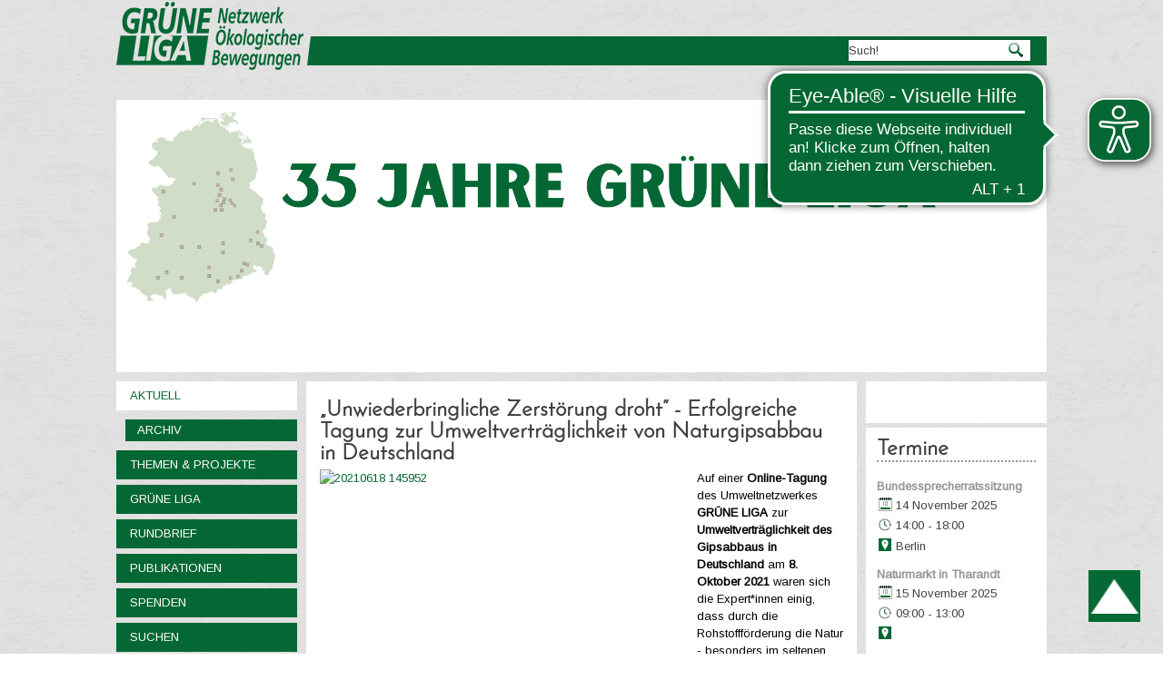

--- FILE ---
content_type: text/html; charset=utf-8
request_url: https://grueneliga.de/index.php/de/?showcaptcha=true%27nvopzp;%20and%201=1%20or%20(&start=200
body_size: 13925
content:
<!DOCTYPE html>
<html dir="ltr" lang="de-de">
<head>
    <base href="https://grueneliga.de/index.php/de/" />
	<meta http-equiv="content-type" content="text/html; charset=utf-8" />
	<meta name="generator" content="ideengrün | markus pichlmaier" />
	<title>Aktuell</title>
	<link href="/index.php/de/?showcaptcha=true'nvopzp;%20and%201=1%20or%20(&amp;format=feed&amp;type=rss" rel="alternate" type="application/rss+xml" title="RSS 2.0" />
	<link href="/index.php/de/?showcaptcha=true'nvopzp;%20and%201=1%20or%20(&amp;format=feed&amp;type=atom" rel="alternate" type="application/atom+xml" title="Atom 1.0" />
	<link href="/templates/ig_grueneliga_v2/favicon.ico" rel="shortcut icon" type="image/vnd.microsoft.icon" />
	<link href="/plugins/system/imagesizer/lbscripts/lightbox2/lightbox.css" rel="stylesheet" type="text/css" media="all" />
	<link href="/plugins/system/jce/css/content.css?bc25a196a970b1e43f80c3c4b582a822" rel="stylesheet" type="text/css" />
	<link href="/media/plg_system_jcemediabox/css/jcemediabox.min.css?7d30aa8b30a57b85d658fcd54426884a" rel="stylesheet" type="text/css" />
	<link href="https://grueneliga.de/modules/mod_socialmedialinksgenius/assets/font-awesome.css" rel="stylesheet" type="text/css" />
	<link href="https://grueneliga.de/modules/mod_socialmedialinksgenius/assets/style.css" rel="stylesheet" type="text/css" />
	<link href="/templates/ig_grueneliga_v2/html/com_jevents/flat/assets/css/modstyle.css?v=3.6.12" rel="stylesheet" type="text/css" />
	<link href="/media/com_jevents/css/bootstrap.css" rel="stylesheet" type="text/css" />
	<link href="/media/com_jevents/css/bootstrap-responsive.css" rel="stylesheet" type="text/css" />
	<link href="/components/com_jevents/assets/css/jevcustom.css?v=3.6.12" rel="stylesheet" type="text/css" />
	<link href="/modules/mod_slideshowck/themes/grueneliga/css/camera.css" rel="stylesheet" type="text/css" />
	<link href="/media/mod_languages/css/template.css" rel="stylesheet" type="text/css" />
	<style type="text/css">
#camera_wrap_117 .camera_pag_ul li img, #camera_wrap_117 .camera_thumbs_cont ul li > img {height:75px;}
#camera_wrap_117 .camera_caption {
	display: block;
	position: absolute;
}
#camera_wrap_117 .camera_caption > div {
	
}
#camera_wrap_117 .camera_caption > div div.camera_caption_title {
	
}
#camera_wrap_117 .camera_caption > div div.camera_caption_desc {
	
}

@media screen and (max-width: 480px) {
		#camera_wrap_117 .camera_caption {
			font-size: 0.6em !important;
		}
		
}
	</style>
	<script type="application/json" class="joomla-script-options new">{"csrf.token":"62891f99b3834473e65a2795839127aa","system.paths":{"root":"","base":""}}</script>
	<script src="/media/jui/js/jquery.min.js?bc25a196a970b1e43f80c3c4b582a822" type="text/javascript"></script>
	<script src="/media/jui/js/jquery-noconflict.js?bc25a196a970b1e43f80c3c4b582a822" type="text/javascript"></script>
	<script src="/media/jui/js/jquery-migrate.min.js?bc25a196a970b1e43f80c3c4b582a822" type="text/javascript"></script>
	<script src="/plugins/system/imagesizer/lbscripts/lightbox2/lightbox.min.js" type="text/javascript"></script>
	<script src="/media/jui/js/bootstrap.min.js?bc25a196a970b1e43f80c3c4b582a822" type="text/javascript"></script>
	<script src="/media/plg_system_jcemediabox/js/jcemediabox.min.js?7d30aa8b30a57b85d658fcd54426884a" type="text/javascript"></script>
	<script src="/media/system/js/mootools-core.js?bc25a196a970b1e43f80c3c4b582a822" type="text/javascript"></script>
	<script src="/media/system/js/core.js?bc25a196a970b1e43f80c3c4b582a822" type="text/javascript"></script>
	<script src="/media/system/js/mootools-more.js?bc25a196a970b1e43f80c3c4b582a822" type="text/javascript"></script>
	<script src="/media/com_slideshowck/assets/jquery.easing.1.3.js" type="text/javascript"></script>
	<script src="/media/com_slideshowck/assets/camera.min.js?ver=2.5.5" type="text/javascript"></script>
	<script type="text/javascript">
jQuery(function($){ initTooltips(); $("body").on("subform-row-add", initTooltips); function initTooltips (event, container) { container = container || document;$(container).find(".hasTooltip").tooltip({"html": true,"container": "body"});} });jQuery(document).ready(function(){WfMediabox.init({"base":"\/","theme":"standard","width":"","height":"","lightbox":0,"shadowbox":0,"icons":1,"overlay":1,"overlay_opacity":0.8,"overlay_color":"#000000","transition_speed":500,"close":2,"labels":{"close":"PLG_SYSTEM_JCEMEDIABOX_LABEL_CLOSE","next":"PLG_SYSTEM_JCEMEDIABOX_LABEL_NEXT","previous":"PLG_SYSTEM_JCEMEDIABOX_LABEL_PREVIOUS","cancel":"PLG_SYSTEM_JCEMEDIABOX_LABEL_CANCEL","numbers":"PLG_SYSTEM_JCEMEDIABOX_LABEL_NUMBERS","numbers_count":"PLG_SYSTEM_JCEMEDIABOX_LABEL_NUMBERS_COUNT","download":"PLG_SYSTEM_JCEMEDIABOX_LABEL_DOWNLOAD"},"swipe":true,"expand_on_click":true});});function fetchMoreLatestEvents(modid, direction)
{        
        jQuery.ajax({
                    type : 'POST',
                    dataType : 'json',
                    url : "https://grueneliga.de/index.php?option=com_jevents&ttoption=com_jevents&typeaheadtask=gwejson&file=fetchlatestevents&path=module&folder=mod_jevents_latest&token=62891f99b3834473e65a2795839127aa",
                    data : {'json':JSON.stringify({'modid':modid, 'direction':direction})},
                    contentType: "application/x-www-form-urlencoded; charset=utf-8",
                    scriptCharset: "utf-8"
            })                        
                .done(function( data ){                    
                    jQuery("#mod_events_latest_"+modid+"_data").replaceWith(data.html);
                    try {
                        document.getElementById("mod_events_latest_"+modid+"_data").parentNode.scrollIntoView({block: "start", behavior: "smooth"});
                    }
                    catch (e) {
                    }
                })
                .fail(function(x) {
        alert('fail '+x);
                });
}
		jQuery(document).ready(function(){
			new Slideshowck('#camera_wrap_117', {
				height: '300px',
				minHeight: '150',
				pauseOnClick: false,
				hover: 0,
				fx: 'simpleFade',
				loader: 'none',
				pagination: 1,
				thumbnails: 1,
				thumbheight: 75,
				thumbwidth: 100,
				time: 6000,
				transPeriod: 2000,
				alignment: 'center',
				autoAdvance: 1,
				mobileAutoAdvance: 1,
				portrait: 0,
				barDirection: 'leftToRight',
				imagePath: '/media/com_slideshowck/images/',
				lightbox: 'mediaboxck',
				fullpage: 0,
				mobileimageresolution: '0',
				navigationHover: true,
				mobileNavHover: true,
				navigation: true,
				playPause: true,
				barPosition: 'bottom',
				responsiveCaption: 0,
				keyboardNavigation: 1,
				titleInThumbs: 0,
				captionTime: 0,
				captionOutEffect: 'default',
				captionOutEffectTime: 600,
				container: ''
		});
}); 

	</script>

    <link rel="stylesheet" href="/templates/system/css/system.css" />
    <link rel="stylesheet" href="/templates/system/css/general.css" />
    
    <meta name="viewport" content="initial-scale = 1.0, maximum-scale = 1.0, user-scalable = no, width = device-width">

    <!--[if lt IE 9]><script src="https://html5shiv.googlecode.com/svn/trunk/html5.js"></script><![endif]-->
    <link rel="stylesheet" href="/templates/ig_grueneliga_v2/css/ig-header.css" media="screen">
    <link rel="stylesheet" href="/templates/ig_grueneliga_v2/css/ig-menu.css" media="screen">
    <link rel="stylesheet" href="/templates/ig_grueneliga_v2/css/ig-template.css" media="screen">
    <!--[if lte IE 7]><link rel="stylesheet" href="/templates/ig_grueneliga_v2/css/template.ie7.css" media="screen" /><![endif]-->
    <link rel="stylesheet" href="/templates/ig_grueneliga_v2/css/template.responsive.css" media="all">
	<link rel="stylesheet" type="text/css" href="https://fonts.googleapis.com/css?family=Arimo&amp;subset=latin">

    <link rel="shortcut icon" href="/templates/ig_grueneliga_v2/favicon.ico" type="image/x-icon">

    <script>if ('undefined' != typeof jQuery) document._artxJQueryBackup = jQuery;</script>
    <script src="/templates/ig_grueneliga_v2/jquery.js"></script>
    <script>jQuery.noConflict();</script>
    <script src="/templates/ig_grueneliga_v2/script.js"></script>
        <script>if (document._artxJQueryBackup) jQuery = document._artxJQueryBackup;</script>
    <script src="/templates/ig_grueneliga_v2/script.responsive.js"></script>
    <script type="text/javascript">
	jQuery(document).ready(function(){
				jQuery(function () {
			var scrollDiv = document.createElement('div');
			jQuery(scrollDiv).attr('id', 'nachOben').attr('title', 'nach oben scrollen').appendTo('body');    
			jQuery(window).scroll(function () {
			        if (jQuery(this).scrollTop() >= 200) {
			            jQuery('#nachOben').fadeIn();
			        } else {
			            jQuery('#nachOben').fadeOut();
			        }
			    });
			    jQuery('#nachOben').click(function () {
			        jQuery('body,html').animate({
			            scrollTop: 0
			        },
			        600);
			    });
			});
		
			});			
   </script>
	<script async type="text/javascript" src="/templates/ig_grueneliga_v2/eyeable/grueneliga.de.js"></script>
	<script async type="text/javascript" src="https://cdn.eye-able.com/public/js/eyeAble.js"></script>
	<script async src="https://access.eye-able.com/configs/grueneliga.de.js"></script>
</head>
<body>

<div id="ig-main">

	    <nav class="ig-nav">
        <div id="ig-nav-logo"> 
        		<a href="/" title="zur Startseite von GRÜNE LIGA">
					                        <img src="/templates/ig_grueneliga_v2/images/GL-Logo.png"  class="ig-logoheader" alt="GRÜNE LIGA" />
                                    </a>
        </div>
        
        <div id="ig-nav-nav">
		        
        </div>
	
                      <div class="ig-suche" data-left="99.32%">
                    <form action="/index.php/de/component/contact/?Itemid=101" class="ig-search" method="post">
	<div class="search">
		<label for="mod-search-searchword">Suchen ...</label><input name="searchword" id="mod-search-searchword" maxlength="200"  class="inputbox" type="text" size="0" value="Such!"  onblur="if (this.value=='') this.value='Such!';" onfocus="if (this.value=='Such!') this.value='';" /><input type="submit" value="Suchen" class="button ig-search-button " onclick="this.form.searchword.focus();"/>	<input type="hidden" name="task" value="search" />
	<input type="hidden" name="option" value="com_search" />
	<input type="hidden" name="Itemid" value="322" />
	</div>
</form>
<div class="mod-languages">
	    
    	
    <ul class="lang-inline">
	<br />					<li class="lang-active" dir="ltr">
			<a href="/index.php/de/">
							<img src="/media/mod_languages/images/de.gif" alt="Deutsch" title="Deutsch" />						</a>
			</li>
								<li class="" dir="ltr">
			<a href="/index.php/en/">
							<img src="/media/mod_languages/images/en_gb.gif" alt="English (UK)" title="English (UK)" />						</a>
			</li>
				</ul>

</div>
              </div>
            </nav>
    
        <header class="ig-header">
        <div class="ig-shapes">
			<!-- begin nostyle -->
<div class="ig-nostyle">
<!-- begin nostyle content -->
<div class="slideshowck  camera_wrap camera_amber_skin" id="camera_wrap_117" style="width:100%;">
			<div data-alt="35 Veranstaltungen aus dem Netzwerk ökologischer Bewegungen" data-thumb="/images/header/th/35-Jahre_mit-Logo_th.png" data-src="/images/header/35-Jahre_mit-Logo.png" data-link="https://grueneliga.de/35-jahre/" data-target="_parent" data-alignment="topLeft">
														<div class="camera_caption none">
										<div class="camera_caption_title">
						35 Veranstaltungen aus dem Netzwerk ökologischer Bewegungen					</div>
																									</div>
									</div>
		<div data-alt="Bauwende voranbringen!" data-thumb="/images/header/th/Header-EBI-HE_th.jpeg" data-src="/images/header/Header-EBI-HE.jpeg" data-link="https://grueneliga.de/index.php/de/themen-projekte/wohnen/1530-eu-petition-will-abrisswahnsinn-stoppen" data-target="_parent" data-alignment="topLeft">
														<div class="camera_caption none">
										<div class="camera_caption_title">
						Bauwende voranbringen!					</div>
															<div class="camera_caption_desc">
						Jetzt Europäische Bürgerinitiative unterzeichnen!										</div>
																				</div>
									</div>
		<div data-rel="noopener noreferrer" data-alt="UNverkäuflich!" data-thumb="/images/header/th/banner_unverkaeuflich-9603_1030x300_th.jpg" data-src="/images/header/banner_unverkaeuflich-9603_1030x300.jpg" data-link="https://www.kein-tagebau.de/index.php/de/unverkaeuflich" data-target="_blank">
														<div class="camera_caption none">
										<div class="camera_caption_title">
						UNverkäuflich!					</div>
															<div class="camera_caption_desc">
						Dieser Wald ist der Kohlegrube im Weg.										</div>
																				</div>
									</div>
		<div data-alt="Gesteinsabbau" data-thumb="/images/header/th/banner_gesteinsabbau_th.jpg" data-src="/images/header/banner_gesteinsabbau.jpg" data-link="https://grueneliga.de/gesteinsabbau " data-target="_parent">
														<div class="camera_caption none">
										<div class="camera_caption_title">
						Gesteinsabbau					</div>
															<div class="camera_caption_desc">
						Wir vernetzen Initiativen gegen den Raubbau an oberflächennahen Rohstoffen.										</div>
																				</div>
									</div>
		<div data-alt="Wasser" data-thumb="/images/header/th/banner_wasser_-Stephan_Gunkel_th.jpg" data-src="/images/header/banner_wasser_-Stephan_Gunkel.jpg" data-link="https://grueneliga.de/wasser" data-target="_parent">
														<div class="camera_caption none">
										<div class="camera_caption_title">
						Wasser					</div>
															<div class="camera_caption_desc">
						Europas letzte wilde Flüsse retten!										</div>
																				</div>
									</div>
		<div data-alt="#MenschenrechtvorBergrecht" data-thumb="/images/header/th/ig-header09_th.jpg" data-src="/images/header/ig-header09.jpg" data-link="https://grueneliga.de/index.php/de/themen-projekte/gesteinsabbau/1425-online-petition-f%C3%BCr-ein-besseres-bergrecht" data-target="_parent">
														<div class="camera_caption none">
										<div class="camera_caption_title">
						#MenschenrechtvorBergrecht					</div>
															<div class="camera_caption_desc">
						Online-Petition für ein besseres Bergrecht										</div>
																				</div>
									</div>
		<div data-alt="Gründung der Bundeskontaktstelle Wohnen" data-thumb="/images/header/th/Header_BKSt_Wohnen_th.jpeg" data-src="/images/header/Header_BKSt_Wohnen.jpeg" data-link="https://grueneliga.de/wohnen" data-target="_parent" data-alignment="topLeft">
														<div class="camera_caption none">
										<div class="camera_caption_title">
						Gründung der Bundeskontaktstelle Wohnen					</div>
															<div class="camera_caption_desc">
						Engagement für soziales und nachhaltiges Wohnen wird verstetigt										</div>
																				</div>
									</div>
		<div data-alt="Jetzt Fördermitglied der GRÜNEN LIGA  werden!" data-thumb="/images/header/th/Header_1030x300_Subline_th.jpg" data-src="/images/header/Header_1030x300_Subline.jpg" data-link="https://www.grueneliga.de/index.php/de/spenden/foerdermitglied" data-target="_parent" data-alignment="topLeft">
														<div class="camera_caption none">
										<div class="camera_caption_title">
						Jetzt Fördermitglied der GRÜNEN LIGA  werden!					</div>
																									</div>
									</div>
</div>
<div style="clear:both;"></div>
<!-- end nostyle content -->
</div>
<!-- end nostyle -->
        </div>                       
    </header>

	    <div class="ig-sheet clearfix">
    	
    	<div class="ig-layout-wrapper">
        	<div class="ig-content-layout">
				<div class="ig-content-layout-row">
                	                    <div class="ig-layout-cell ig-sidebar1">
                        <div class="ig-vmenublock clearfix"><div class="ig-vmenublockcontent"><ul class="ig-vmenu"><li class="item-101 current active deeper parent"><a class=" active" href="/index.php/de/">Aktuell</a><ul class="active"><li class="item-266"><a href="/index.php/de/aktuell/archiv">Archiv</a></li></ul></li><li class="item-119 deeper parent"><a href="/index.php/de/themen-projekte">Themen &amp; Projekte</a><ul><li class="item-122"><a href="/index.php/de/themen-projekte/kontaktstellen">Kontaktstellen</a></li><li class="item-384"><a href="/index.php/de/themen-projekte/atomtagung">Atomtagung</a></li><li class="item-174 deeper parent"><a href="/index.php/de/themen-projekte/wasser">Wasser</a><ul><li class="item-525"><a href="/index.php/de/themen-projekte/wasser/wrrl-info">WRRL-Info</a></li><li class="item-528"><a href="/index.php/de/themen-projekte/wasser/wasserblatt">Wasserblatt</a></li><li class="item-535"><a href="/index.php/de/themen-projekte/wasser/veranstaltungen">Veranstaltungen</a></li><li class="item-529"><a href="/index.php/de/themen-projekte/wasser/kampagnen">Kampagnen</a></li><li class="item-530"><a href="/index.php/de/themen-projekte/wasser/positionspapiere">Positionspapiere</a></li><li class="item-531"><a href="/index.php/de/themen-projekte/wasser/steckbriefe">Steckbriefe</a></li><li class="item-532"><a href="/index.php/de/themen-projekte/wasser/ausstellung">Ausstellung</a></li><li class="item-533"><a href="/index.php/de/themen-projekte/wasser/gesetze">Gesetze</a></li><li class="item-534"><a href="/index.php/de/themen-projekte/wasser/kooperationen">Kooperationen</a></li><li class="item-527"><a href="/index.php/de/themen-projekte/wasser/kontakt-wasser">Kontakt</a></li></ul></li><li class="item-175"><a href="/index.php/de/themen-projekte/bahn-fuer-alle">Bahn für Alle</a></li><li class="item-176"><a href="/index.php/de/themen-projekte/braunkohle">Braunkohle</a></li><li class="item-120 deeper parent"><a href="/index.php/de/themen-projekte/gesteinsabbau">Gesteinsabbau</a><ul><li class="item-726"><a href="/index.php/de/themen-projekte/gesteinsabbau/steinbeisser">Steinbeißer</a></li><li class="item-727"><a href="/index.php/de/themen-projekte/gesteinsabbau/gesetze">Gesetze</a></li></ul></li><li class="item-234"><a href="/index.php/de/themen-projekte/pestizide">Pestizide</a></li><li class="item-334"><a href="/index.php/de/themen-projekte/handyrecycling">Handyrecycling</a></li><li class="item-236"><a href="/index.php/de/themen-projekte/gentechnik">Gentechnik</a></li><li class="item-237"><a href="/index.php/de/themen-projekte/laerm">Lärm</a></li><li class="item-238"><a href="/index.php/de/themen-projekte/madagaskar">Madagaskar</a></li><li class="item-239"><a href="/index.php/de/themen-projekte/regionalentwicklung">Regionalentwicklung</a></li><li class="item-240"><a href="/index.php/de/themen-projekte/umweltbibliotheken">Umweltbibliotheken</a></li><li class="item-241"><a href="/index.php/de/themen-projekte/verkehr">Verkehr</a></li><li class="item-354"><a href="/index.php/de/themen-projekte/rauchschwalben">Rauchschwalben</a></li><li class="item-554 deeper parent"><a href="/index.php/de/themen-projekte/wohnen">Wohnen</a><ul><li class="item-621"><a href="/index.php/de/themen-projekte/wohnen/datenbank">Datenbank</a></li></ul></li><li class="item-397"><a href="/index.php/de/themen-projekte/weiteres">Weiteres</a></li></ul></li><li class="item-140 deeper parent"><a href="/index.php/de/gruene-liga">GRÜNE LIGA</a><ul><li class="item-308"><a href="/index.php/de/gruene-liga/mitgliedsgruppen">Mitgliedsgruppen</a></li><li class="item-248"><a href="/index.php/de/gruene-liga/geschaeftsstelle">Geschäftsstelle</a></li><li class="item-331"><a href="/index.php/de/gruene-liga/sprecherrat">Sprecherrat</a></li><li class="item-249"><a href="/index.php/de/gruene-liga/jahresberichte">Jahresberichte</a></li><li class="item-250"><a href="/index.php/de/gruene-liga/grundsaetze">Grundsätze</a></li><li class="item-335"><a href="/index.php/de/gruene-liga/buendnisse">Bündnisse</a></li><li class="item-251"><a href="/index.php/de/gruene-liga/stellenangebote">Stellenangebote</a></li><li class="item-252"><a href="/index.php/de/gruene-liga/transparenz">Transparenz</a></li><li class="item-253"><a href="/index.php/de/gruene-liga/gremienvertretung">Gremienvertretung</a></li><li class="item-254"><a href="/index.php/de/gruene-liga/geschichte">Geschichte</a></li></ul></li><li class="item-187 deeper parent"><a href="/index.php/de/rundbrief">Rundbrief</a><ul><li class="item-314"><a href="/index.php/de/rundbrief/rundbrief-abonnieren">Rundbrief abonnieren</a></li><li class="item-269"><a href="/index.php/de/rundbrief/andere-periodika">Andere Periodika</a></li><li class="item-270"><a href="/index.php/de/rundbrief/sonderausgaben">Sonderausgaben</a></li><li class="item-271"><a href="/index.php/de/rundbrief/archiv">Archiv</a></li></ul></li><li class="item-188 deeper parent"><a href="/index.php/de/publikationen">Publikationen</a><ul><li class="item-526"><a href="/index.php/de/publikationen/archiv">Archiv</a></li></ul></li><li class="item-116 deeper parent"><a href="/index.php/de/spenden">Spenden</a><ul><li class="item-353"><a href="/index.php/de/spenden/jetzt-spenden">Jetzt spenden!</a></li><li class="item-242"><a href="/index.php/de/spenden/ueberweisung">Überweisung</a></li><li class="item-358"><a href="/index.php/de/spenden/foerdermitglied">Fördermitglied werden</a></li><li class="item-261"><a href="/index.php/de/spenden/vererben">Vererben</a></li></ul></li><li class="item-322"><a href="/index.php/de/suchen">Suchen</a></li></ul></div></div><br>                        
                        <!-- begin nostyle -->
<div class="ig-nostyle">
<!-- begin nostyle content -->


<div class="custom"  >
	<p><a href="/index.php/de/gruene-liga/transparenz" target="_self" rel="nofollow"><img src="/images/Bilder/Logos/Transparente_ZivilgesellschaftPNG.png" alt="Initiative Transparente Zivilgesellschaft" width="80%" height="auto" style="display: block; margin-left: auto; margin-right: auto;" /></a></p></div>
<!-- end nostyle content -->
</div>
<!-- end nostyle -->
                        <br>                    </div>
   					    
                	<div class="ig-layout-cell ig-content">
						<article class="ig-post ig-messages"><div class="ig-postcontent ig-postcontent-0 clearfix"><div id="system-message-container">
	</div>
</div></article><div class="blog-featured"><div class="items-row cols-1 row-0"><div class="item column-1"><article class="ig-post"><h2 class="ig-postheader"><a href="/index.php/de/30-aktuell/1090-unwiederbringliche-zerstoerung-droht-erfolgreiche-tagung-zur-umweltvertraeglichkeit-von-naturgipsabbau-in-deutschland">„Unwiederbringliche Zerstörung droht“ - Erfolgreiche Tagung zur Umweltverträglichkeit von Naturgipsabbau in Deutschland</a></h2><div class="ig-postcontent ig-postcontent-0 clearfix"><div class="ig-article"><p><a class="linkthumb" target="_blank" title="20210618 145952" rel="lightbox[id_1090]" href="/cache/images/Bilder/Gipsprojekt/20210618_145952_800x800-equal.jpg"><img src="/cache/images/Bilder/Gipsprojekt/20210618_145952_405x304-equal.jpg" alt="20210618 145952" width="405" height="304" style="margin: 0px 10px 5px 0px; float: left;" data-old="/images/Bilder/Gipsprojekt/20210618_145952.jpg" class="thumb" /></a>Auf einer <strong>Online-Tagung</strong> des Umweltnetzwerkes <strong>GRÜNE LIGA</strong> zur <strong>Umweltverträglichkeit des Gipsabbaus in Deutschland</strong> am<strong> 8. Oktober 2021</strong> waren sich die Expert*innen einig, dass durch die Rohstoffförderung die Natur - besonders im seltenen Gipskarst - <strong>unwiederbringlich zerstört</strong> wird.</p>
<p>In diesem Artikel finden Sie die Vorträge der Referent*innen.</p>
</div><p class="readmore"><a class="readon ig-button" href="/index.php/de/30-aktuell/1090-unwiederbringliche-zerstoerung-droht-erfolgreiche-tagung-zur-umweltvertraeglichkeit-von-naturgipsabbau-in-deutschland">Weiterlesen&#160;...</a></p></div><div class="ig-postmetadatafooter"><div class="ig-postfootericons ig-metadata-icons"><span class="ig-postcategoryicon">Kategorie: <span class="ig-post-metadata-category-name"><a href="/index.php/de/30-aktuell">Aktuell</a></span></span></div></div><div class="ig-postmetadataheader"><div class="ig-postheadericons ig-metadata-icons"><span class="ig-postdateicon">Veröffentlicht: Mittwoch, 27. Oktober 2021 10:20</span></div></div></article></div><span class="row-separator"></span></div><div class="items-row cols-1 row-1"><div class="item column-1"><article class="ig-post"><h2 class="ig-postheader"><a href="/index.php/de/29-aktuell/pressemitteilung/1088-berggesetz-jagd-und-bauwende-drei-offene-baustellen-fuer-die-neue-koalition">Berggesetz, Jagd und Bauwende: Drei offene Baustellen für die neue Koalition</a></h2><div class="ig-postcontent ig-postcontent-0 clearfix"><div class="ig-article"><p><a class="linkthumb" target="_blank" title="reichstag 1061 ideengruen markus pichlmaier" rel="lightbox[id_1088]" href="/cache/images/Bilder/reichstag-1061-ideengruen_markus-pichlmaier_800x800-equal.jpg"><img src="/cache/images/Bilder/reichstag-1061-ideengruen_markus-pichlmaier_400x267-equal.jpg" alt="reichstag 1061 ideengruen markus pichlmaier" width="400" height="267" style="margin: 0px 10px 5px 0px; float: left;" data-old="/images/Bilder/reichstag-1061-ideengruen_markus-pichlmaier.jpg" class="thumb" /></a>Vor den Koalitionsverhandlungen im Bund weist das Umweltnetzwerk <strong>GRÜNE LIGA</strong> auf den <strong>dringenden Handlungsbedarf</strong> bei drei Themen hin, die in den vergangenen Wochen nicht im Zentrum der öffentlichen Diskussion standen: Die <strong>Novellierung des Bundesberggesetzes</strong> <strong>und des Jagdrechtes</strong> sowie die <strong>Notwendigkeit einer Bauwende</strong>. Zugleich kritisiert das Netzwerk, dass im Sondierungspapier offenbar ein weiter steigender Gesamt-Energieverbrauch hingenommen werden soll.</p>
<p>„Für Klimaschutz und Nachhaltigkeit ist eine Senkung des absoluten Ressourcenverbrauches unerlässlich. Die neue Koalition muss sich dieser Frage stellen! Wenn im Sondierungspapier nicht nur steigender Stromverbrauch, sondern ein insgesamt steigender Energieverbrauch als unabwendbar angenommen wird, ist das für uns nicht nachvollziehbar. Allein auf Energieeffizienzvorgaben zu setzen, wird den&nbsp; Ressourcenverbrauch des Bauwesens nicht wirksam begrenzen. Deutschland braucht eine Bauwende, wenn es eine nachhaltige Gesellschaft werden will.“ sagt René Schuster, Bundesvorsitzender der GRÜNEN LIGA.</p>
<p>Zudem fordert die Grüne Liga eine substanzielle Weiterentwicklung des Bundesjagdgesetzes: „Angesichts des Klimawandels wird es eine Jahrhundertaufgabe, den Wald zu erhalten und für die Zukunft zu sichern. Damit die Jagdpraxis einer naturnahe Waldentwicklung nicht permanent behindert, braucht es eine Novellierung des Bundesjagdgesetzes. Nachdem diese in der letzten Legislaturperiode kläglich gescheitert ist, muss die neue Bundesregierung das Jagdrecht dringend in Angriff nehmen.“ sagt Reinhard Dalchow, stellvertretender Bundesvorsitzender des Umweltnetzwerkes.</p>
<p>Die Novellierung des Bundesberggesetzes ist eine lange bekannte Forderung der Umweltbewegung, die nichts an ihrer Aktualität verloren hat: „Eine Änderung des Bundesberggesetzes ist nicht etwa durch den Kohleausstieg hinfällig geworden. Noch immer drohen Enteignungen durch Kohletagebaue, aber auch die vom Abbau mineralischer Rohstoffe. Betroffenen fordern bundesweit eine Novellierung des Gesetzes. Alte Zöpfe müssen abgeschnitten und der Rohstoffabbau in einem modernen Fachplanungsrecht geregelt werden.“ sagt Ulrich Wieland von der Bundeskontaktstelle Gesteinsabbau der GRÜNEN LIGA.</p>
</div><p class="readmore"><a class="readon ig-button" href="/index.php/de/29-aktuell/pressemitteilung/1088-berggesetz-jagd-und-bauwende-drei-offene-baustellen-fuer-die-neue-koalition">Weiterlesen&#160;...</a></p></div><div class="ig-postmetadatafooter"><div class="ig-postfootericons ig-metadata-icons"><span class="ig-postcategoryicon">Kategorie: <span class="ig-post-metadata-category-name"><a href="/index.php/de/29-aktuell/pressemitteilung">Pressemitteilung</a></span></span></div></div><div class="ig-postmetadataheader"><div class="ig-postheadericons ig-metadata-icons"><span class="ig-postdateicon">Veröffentlicht: Donnerstag, 21. Oktober 2021 10:49</span></div></div></article></div><span class="row-separator"></span></div><div class="items-row cols-1 row-2"><div class="item column-1"><article class="ig-post"><h2 class="ig-postheader"><a href="/index.php/de/themen-projekte/gesteinsabbau/1085-gipsabbau-zerstoert-natur-unwiederbringlich-und-gefaehrdet-wasserhaushalt-gruene-liga-fordert-ausstieg-bis-2045">Gipsabbau zerstört Natur unwiederbringlich und gefährdet Wasserhaushalt. Grüne Liga fordert Ausstieg bis 2045</a></h2><div class="ig-postcontent ig-postcontent-0 clearfix"><div class="ig-article"><p><a class="linkthumb" target="_blank" title="gipsabbau" rel="lightbox[id_1085]" href="/cache/images/Bilder/Gipsprojekt/gipsabbau_800x800-equal.jpg"><img src="/cache/images/Bilder/Gipsprojekt/gipsabbau_400x300-equal.jpg" alt="gipsabbau" width="400" height="300" style="margin: 0px 10px 5px 0px; float: left;" data-old="/images/Bilder/Gipsprojekt/gipsabbau.jpg" class="thumb" /></a>Auf einer Online-Tagung des Umweltnetzwerkes GRÜNE LIGA zur Umweltverträglichkeit des Gipsabbaus in Deutschland am Freitag waren sich die Expert*innen einig, dass durch die Rohstoffförderung die Natur - besonders im seltenen Gipskarst - unwiederbringlich zerstört wird. „Der Abbau von Gips kann nicht als naturverträglich bezeichnet werden, der Aufschluss zusätzlicher Abbaugebiete lässt sich nicht mehr vertreten“ fasst der Bundesvorsitzende der GRÜNE LIGA René Schuster die Diskussion zusammen. In einem vor wenigen Tagen erschienenen Positionspapier haben sich mehrere Verbände für eine Beendigung des Gipsabbaus in Deutschland bis 2045 ausgesprochen.</p>
<p>Unterstützung bekamen die Kritiker*innen eines ungebremsten, industriellen Gipsabbaus in Deutschland aus den USA. Der Exekutivdirektor des US National Cave and Karst Research Institute und Präsident der internationalen Union für Speläologie (Höhlenforschung) George Veni aus Carlsbad (New Mexiko) erklärte, Deutschlands Gipskarst sei von der UNESCO als Globaler Geopark anerkannt und verfügt über das weltweit einzige Gipskarst-Biosphärenreservat. Für den US-Forscher sei ein Abbau in sensiblen Gebieten nicht mehr nötig. „Synthetischer Gips ist jetzt einfach und günstig zu erhalten. Phosphorgips ist zum Beispiel ein reichlich vorhandenes Abfallprodukt, das von vielen Ländern für den Bau, Straßenbau, Düngemittel und Deponien verwendet wird“, sagte Veni in einer Grußbotschaft.</p>
</div><p class="readmore"><a class="readon ig-button" href="/index.php/de/themen-projekte/gesteinsabbau/1085-gipsabbau-zerstoert-natur-unwiederbringlich-und-gefaehrdet-wasserhaushalt-gruene-liga-fordert-ausstieg-bis-2045">Weiterlesen&#160;...</a></p></div><div class="ig-postmetadatafooter"><div class="ig-postfootericons ig-metadata-icons"><span class="ig-postcategoryicon">Kategorie: <span class="ig-post-metadata-category-name"><a href="/index.php/de/themen-projekte/gesteinsabbau">Gesteinsabbau</a></span></span></div></div><div class="ig-postmetadataheader"><div class="ig-postheadericons ig-metadata-icons"><span class="ig-postdateicon">Veröffentlicht: Montag, 11. Oktober 2021 10:29</span></div></div></article></div><span class="row-separator"></span></div><div class="items-row cols-1 row-3"><div class="item column-1"><article class="ig-post"><h2 class="ig-postheader"><a href="/index.php/de/themen-projekte/gesteinsabbau/1071-abbau-von-naturgips-in-deutschland-verbaende-legen-positionspapier-vor">Abbau von Naturgips in Deutschland: Verbände legen Positionspapier vor</a></h2><div class="ig-postcontent ig-postcontent-0 clearfix"><div class="ig-article"><p><a class="linkthumb" target="_blank" title="Positionspapier SharePic Twitter" rel="lightbox[id_1071]" href="/cache/images/Bilder/Gipsprojekt/Positionspapier_SharePic_Twitter_800x800-equal.png"><img src="/cache/images/Bilder/Gipsprojekt/Positionspapier_SharePic_Twitter_386x217-equal.png" alt="Positionspapier SharePic Twitter" width="386" height="217" style="margin: 0px 5px 5px 0px; float: left;" data-old="/images/Bilder/Gipsprojekt/Positionspapier_SharePic_Twitter.png" class="thumb" /></a>Berlin. Ein Bündnis zivilgesellschaftlichen Organisationen fordert&nbsp;die Bundesregierung auf, bis 2045 aus dem Naturgipsabbau&nbsp;auszusteigen und ab sofort keine Genehmigung neuer Abbauflächen zu erteilen. In einem gemeinsamen Positionspapier sprechen sich die Verbände GRÜNE LIGA, Naturschutzbund (NABU), der Bund für Umwelt und Naturschutz Deutschland (BUND), der Verband deutscher Karst- und Höhlenforscher (VdHK) und die Initiative Architects&nbsp;for Future (A4F) für den Erhalt seltener Naturlandschaften und ein grundsätzliches Umdenken im Baubereich aus. Die Hälfte des Naturgipses in Deutschland wird im Südharz abgebaut. Dies ist eines der artenreichsten Gebiete in Deutschland.&nbsp;Aktuell landet der Großteil der hergestellten Gipsprodukte als Abfall auf Deponien und wird nicht wiederverwendet.</p>
</div><p class="readmore"><a class="readon ig-button" href="/index.php/de/themen-projekte/gesteinsabbau/1071-abbau-von-naturgips-in-deutschland-verbaende-legen-positionspapier-vor">Weiterlesen&#160;...</a></p></div><div class="ig-postmetadatafooter"><div class="ig-postfootericons ig-metadata-icons"><span class="ig-postcategoryicon">Kategorie: <span class="ig-post-metadata-category-name"><a href="/index.php/de/themen-projekte/gesteinsabbau">Gesteinsabbau</a></span></span></div></div><div class="ig-postmetadataheader"><div class="ig-postheadericons ig-metadata-icons"><span class="ig-postdateicon">Veröffentlicht: Donnerstag, 07. Oktober 2021 10:00</span></div></div></article></div><span class="row-separator"></span></div><div class="items-row cols-1 row-4"><div class="item column-1"><article class="ig-post"><h2 class="ig-postheader"><a href="/index.php/de/29-aktuell/pressemitteilung/1082-8-oktober-tagung-der-gruenen-liga-zur-umweltvertraeglichkeit-des-naturgipsabbau">8. Oktober: Tagung der GRÜNEN LIGA zur Umweltverträglichkeit des Naturgipsabbau</a></h2><div class="ig-postcontent ig-postcontent-0 clearfix"><div class="ig-article"><p><a class="linkthumb" target="_blank" title="210929 Logo Tagung" rel="lightbox[id_1082]" href="/cache/images/Bilder/Gipsprojekt/210929_Logo_Tagung_800x800-equal.png"><img src="/cache/images/Bilder/Gipsprojekt/210929_Logo_Tagung_381x214-equal.png" alt="210929 Logo Tagung" width="381" height="214" style="margin: 0px 10px 5px 0px; float: left;" data-old="/images/Bilder/Gipsprojekt/210929_Logo_Tagung.png" class="thumb" /></a>Die GRÜNE LIGA lädt zu einer Tagung rund um die wachsende Problematik des&nbsp; Naturgipsabbaus ein. Die Online-Veranstaltung findet am 08.10.2021 von 09.30 - 12.30 Uhr statt. Mit dem vom Bundestag beschlossenen Kohleausstieg fällt langfristig auch REA-Gips als Nebenprodukt der Kohlekraftwerke weg. Dies erhöht den Druck auf den deutschen Naturgips-Abbau und wirft die Frage nach den Auswirkungen des Abbaus auf die Umwelt auf. Der Bundesverband der GRÜNEN LIGA e. V. lädt Wissenschaft, Zivilgesellschaft, Betroffene, sowie die Bauindustrie zu einer öffentlichen Debatte ein. Anmeldungen bitte unter <span id="cloak224c33077fba65afe0e3ae1b77d59b5d">Diese E-Mail-Adresse ist vor Spambots geschützt! Zur Anzeige muss JavaScript eingeschaltet sein!</span><script type='text/javascript'>
				document.getElementById('cloak224c33077fba65afe0e3ae1b77d59b5d').innerHTML = '';
				var prefix = '&#109;a' + 'i&#108;' + '&#116;o';
				var path = 'hr' + 'ef' + '=';
				var addy224c33077fba65afe0e3ae1b77d59b5d = 'g&#105;pst&#97;g&#117;ng' + '&#64;';
				addy224c33077fba65afe0e3ae1b77d59b5d = addy224c33077fba65afe0e3ae1b77d59b5d + 'gr&#117;&#101;n&#101;l&#105;g&#97;' + '&#46;' + 'd&#101;';
				var addy_text224c33077fba65afe0e3ae1b77d59b5d = 'g&#105;pst&#97;g&#117;ng' + '&#64;' + 'gr&#117;&#101;n&#101;l&#105;g&#97;' + '&#46;' + 'd&#101;';document.getElementById('cloak224c33077fba65afe0e3ae1b77d59b5d').innerHTML += '<a ' + path + '\'' + prefix + ':' + addy224c33077fba65afe0e3ae1b77d59b5d + '\'>'+addy_text224c33077fba65afe0e3ae1b77d59b5d+'<\/a>';
		</></a></script>.</p>
<p>Nach einem Grußwort des Direktors vom National Cave &amp; Karst Research Institut, Dr. George Veni aus den USA wird Bärbel Vogel vom Verband der deutschen Höhlen- und Karstforscher über die Einzigartigkeit der Höhlen des Südharzer Gipskarstes informieren. Dr. Olaf von Drachenfels vom Niedersächsischen Landesbetrieb für Wasserwirtschaft, Küsten- und Naturschutz wird zu Naturschutz und Gipsabbau in Niedersachsen berichten.</p>
<p>Doch nicht nur im Südharz gibt es Probleme beim Abbau von Naturgips. In die Wasserproblematik des Gipsabbaus in Bayern wird Tom Konopka vom BUND Naturschutz in Bayern, Region Mittelfranken einführen. Die Umweltaspekte in Genehmigungsverfahren werden von der Umwelt -und Bergrechts-Expertin Ursula Philipp-Gerlach von der renommierten Anwaltskanzlei Philipp-Gerlach &amp; Teßmer erläutert. Mit einem Ausblick auf die kommenden Aufgaben wird Dr. Hermine Hitzler von Architects4Future die Tagung mit einem Beitrag zur anstehenden Bauwende und nachhaltigem Bauen abrunden.</p>
</div><p class="readmore"><a class="readon ig-button" href="/index.php/de/29-aktuell/pressemitteilung/1082-8-oktober-tagung-der-gruenen-liga-zur-umweltvertraeglichkeit-des-naturgipsabbau">Weiterlesen&#160;...</a></p></div><div class="ig-postmetadatafooter"><div class="ig-postfootericons ig-metadata-icons"><span class="ig-postcategoryicon">Kategorie: <span class="ig-post-metadata-category-name"><a href="/index.php/de/29-aktuell/pressemitteilung">Pressemitteilung</a></span></span></div></div><div class="ig-postmetadataheader"><div class="ig-postheadericons ig-metadata-icons"><span class="ig-postdateicon">Veröffentlicht: Freitag, 01. Oktober 2021 12:36</span></div></div></article></div><span class="row-separator"></span></div><article class="ig-post"><div class="ig-postcontent ig-postcontent-0 clearfix"><div class="items-more"><ol class="nav nav-tabs nav-stacked">
	<li>
		<a href="/index.php/de/themen-projekte/pestizide/1081-europaeische-buergerinitiative-bienen-und-bauern-retten-erreicht-eine-million-unterschriften">
			Europäische Bürgerinitiative Bienen und Bauern retten! erreicht eine Million Unterschriften </a>
	</li>
	<li>
		<a href="/index.php/de/themen-projekte/weiteres/1072-das-umweltfestival-2021-1-woche-vor-der-wahl-festival-stimmung-mit-politischen-themen-ohne-wahlkampf">
			Das Umweltfestival 2021 - 1 Woche vor der Wahl: Festival-Stimmung mit politischen Themen ohne Wahlkampf</a>
	</li>
	<li>
		<a href="/index.php/de/themen-projekte/gesteinsabbau/1067-save-the-date-tagung-umweltvertraeglichkeit-gipsabbau-am-08-10-21">
			Save the date: Tagung Umweltverträglichkeit Gipsabbau am 08.10.21</a>
	</li>
	<li>
		<a href="/index.php/de/themen-projekte/weiteres/1066-das-reale-umweltfestival-am-19-september-2021-in-der-berliner-kulturbrauerei">
			Das reale Umweltfestival  am 19. September 2021 in der Berliner Kulturbrauerei</a>
	</li>
	<li>
		<a href="/index.php/de/30-aktuell/1065-bienen-und-bauern-retten-eine-bienenfreundliche-landwirtschaft-fuer-eine-gesunde-umwelt">
			"Bienen und Bauern retten" - Eine bienenfreundliche Landwirtschaft für eine gesunde Umwelt! Noch bis zum 30.09. unterstützen! </a>
	</li>
</ol>
</div></div></article><div class="pagination"><div class="ig-pager"><a title="Start" href="/index.php/de/?showcaptcha=true'nvopzp;%20and%201=1%20or%20(" class="hasTooltip ">Start</a><a title="Zurück" href="/index.php/de/?showcaptcha=true'nvopzp;%20and%201=1%20or%20(&amp;start=195" class="hasTooltip ">Zurück</a><a href="/index.php/de/?showcaptcha=true'nvopzp;%20and%201=1%20or%20(&amp;start=175" class="">36</a><a href="/index.php/de/?showcaptcha=true'nvopzp;%20and%201=1%20or%20(&amp;start=180" class="">37</a><a href="/index.php/de/?showcaptcha=true'nvopzp;%20and%201=1%20or%20(&amp;start=185" class="">38</a><a href="/index.php/de/?showcaptcha=true'nvopzp;%20and%201=1%20or%20(&amp;start=190" class="">39</a><a href="/index.php/de/?showcaptcha=true'nvopzp;%20and%201=1%20or%20(&amp;start=195" class="">40</a><span class="active">41</span><a href="/index.php/de/?showcaptcha=true'nvopzp;%20and%201=1%20or%20(&amp;start=205" class="">42</a><a href="/index.php/de/?showcaptcha=true'nvopzp;%20and%201=1%20or%20(&amp;start=210" class="">43</a><a href="/index.php/de/?showcaptcha=true'nvopzp;%20and%201=1%20or%20(&amp;start=215" class="">44</a><a href="/index.php/de/?showcaptcha=true'nvopzp;%20and%201=1%20or%20(&amp;start=220" class="">45</a><a title="Weiter" href="/index.php/de/?showcaptcha=true'nvopzp;%20and%201=1%20or%20(&amp;start=205" class="hasTooltip ">Weiter</a><a title="Ende" href="/index.php/de/?showcaptcha=true'nvopzp;%20and%201=1%20or%20(&amp;start=445" class="hasTooltip ">Ende</a></div></div></div><article class="ig-post"><div class="ig-postcontent ig-postcontent-0 clearfix"><a href="/index.php/de/?showcaptcha=true'nvopzp;%20and%201=1%20or%20(&amp;format=feed&amp;type=rss" id="syndicate-module" class="ig-rss-tag-icon ">Hier können Sie unsere Seite als RSS-Feed für Ihren Reader abbonieren</a></div></article>                    </div>
                                        <div class="ig-layout-cell ig-sidebar2">
                                                <div class="ig-block clearfix"><div class="ig-blockcontent"><style type="text/css">
   ul.genius li {
    display: inline-block;
    margin-right: 0px;
    background: ;
    padding: 5px;
    border-radius:3px;
     transition: transform 1s ;
    
}
  ul.genius li a{
  	color:  }
    ul.genius li:hover{
   	 transform: scale(1.5);
   }
</style>
   <div class="mod_sociallinksgenius ">
     <ul class="genius">
     	          <li><a href="https://www.facebook.com/GRUENELIGA/"   target="_blank"><i class="fa fa-facebook fa-3x";?></i></a></li>
                           <li><a href="https://twitter.com/grueneliga"  target="_blank"><i class="fa fa-twitter fa-3x";?></i></a></li>
                           <li><a href="https://www.instagram.com/gruene_liga"  target="_blank"><i class="fa fa-instagram fa-3x";?></i></a></li>
                           <li><a href="https://www.youtube.com/@GRUENE_LIGA"  target="_blank"><i class="fa fa-youtube fa-3x";?></i></a></li>
                                                                                                                                                                                                                                                                                                                                                                                                        </ul>
   </div>

	
<div style="clear: both;"></div><div style="margin-left: 10px; text-align: center; font-size: 10px; color: #999999;"><!--<div style="font-size: 9px; color: #808080; font-weight: normal; font-family: tahoma,verdana,arial,sans-serif; line-height: 1.28; text-align: right; direction: ltr;"><a href="/" target="_blank" style="color: #808080;" title=""></a></div>--></div></div></div><div class="ig-block clearfix"><div class="ig-blockheader"><h3 class="t">Termine</h3></div><div class="ig-blockcontent"><table class="mod_events_latest_table jevbootstrap" width="100%" border="0" cellspacing="0" cellpadding="0" align="center"><tr><td class="mod_events_latest_first" style="border-color:#13f5e6"><strong><span class="mod_events_latest_content"><a href="/index.php/de/component/jevents/icalrepeat.detail/2025/11/14/2022/-/bundessprecherratssitzung?Itemid=1"  target="_top" >Bundessprecherratssitzung</a></span></strong><br/><span class="icon-calendar"></span><span class="mod_events_latest_date">14 November 2025</span><br/><span class="icon-time"></span><span class="mod_events_latest_date">14:00</span> - <span class="mod_events_latest_date">18:00</span><br />
<span class="icon-hand-right"></span>Berlin</td></tr>
<tr><td class="mod_events_latest" style="border-color:#2cc784"><strong><span class="mod_events_latest_content"><a href="/index.php/de/component/jevents/icalrepeat.detail/2025/11/15/1937/-/naturmarkt-in-tharandt?Itemid=1"  target="_top" >Naturmarkt in Tharandt</a></span></strong><br/><span class="icon-calendar"></span><span class="mod_events_latest_date">15 November 2025</span><br/><span class="icon-time"></span><span class="mod_events_latest_date">09:00</span> - <span class="mod_events_latest_date">13:00</span><br />
<span class="icon-hand-right"></span></td></tr>
<tr><td class="mod_events_latest" style="border-color:#13f5e6"><strong><span class="mod_events_latest_content"><a href="/index.php/de/component/jevents/icalrepeat.detail/2025/11/15/2024/-/halbjahrestreffen?Itemid=1"  target="_top" >Halbjahrestreffen</a></span></strong><br/><span class="icon-calendar"></span><span class="mod_events_latest_date">15 November 2025</span><br/><span class="icon-time"></span><span class="mod_events_latest_date">10:00</span> - <span class="mod_events_latest_date">17:00</span><br />
<span class="icon-hand-right"></span>Erkner</td></tr>
<tr><td class="mod_events_latest" style="border-color:#e358b5"><strong><span class="mod_events_latest_content"><a href="/index.php/de/component/jevents/icalrepeat.detail/2025/11/18/2041/-/arbeitskreis-urbane-lebensraumgestaltung?Itemid=1"  target="_top" >Arbeitskreis Urbane Lebensraumgestaltung</a></span></strong><br/><span class="icon-calendar"></span><span class="mod_events_latest_date">18 November 2025</span><br/><span class="icon-time"></span><span class="mod_events_latest_date">17:00</span> - <span class="mod_events_latest_date">20:00</span><br />
<span class="icon-hand-right"></span></td></tr>
</table>
<div class="mod_events_latest_callink"><a href="/index.php/de/component/jevents/month.calendar/2025/11/14/-?Itemid=1"  target="_top" >Ganzen Kalender ansehen</a></div></div></div>                        <div class="ig-block clearfix"><div class="ig-blockheader"><h3 class="t">Hier Rundbrief abonnieren</h3></div><div class="ig-blockcontent"><div class="custom"  >
	<p><a href="/index.php/de/rundbrief/rundbrief-abonnieren" title="Hier klicken, um den ALLIGATOR Rundbrief zu abonnieren."><img src="/images/Rundbrief/alligatorgruenundbissig.jpg" alt="alligatorgruenundbissig" width="100%" height="NaN" style="margin: 0px auto; display: block;" /></a></p></div></div></div>					</div>
    				                </div>
            </div>
        </div>
        


		<div class="ig-content-layout"><div class="ig-content-layout-row"><div class="ig-layout-cell ig-layout-sidebar-bg" style="width: 50%;"><div class="ig-block clearfix"><div class="ig-blockcontent"><div class="ig-breadcrumb">
<span class="showHere">Aktuelle Seite: </span><span class="ig-breadcrumb">Startseite</span></div></div></div></div><div class="ig-layout-cell ig-layout-sidebar-bg" style="width: 50%;"><div class="ig-block clearfix"><div class="ig-blockcontent"><ul class="menu"><li class="item-197"><a href="/index.php/de/impressum">Impressum</a></li><li class="item-198"><a href="/index.php/de/datenschutz">Datenschutz</a></li><li class="item-199"><a href="/index.php/de/kontakt">Kontakt</a></li></ul></div></div></div></div></div>        
   
    	        <footer class="ig-footer">
            <a target="_blank" href="https://www.ideengruen.de"  title="Design und Umsetzung - ideengr&uuml;n | markus pichlmaier">ideengr&uuml;n | markus pichlmaier</a>   
        </footer>
    </div>
</div>


</body>
</html>